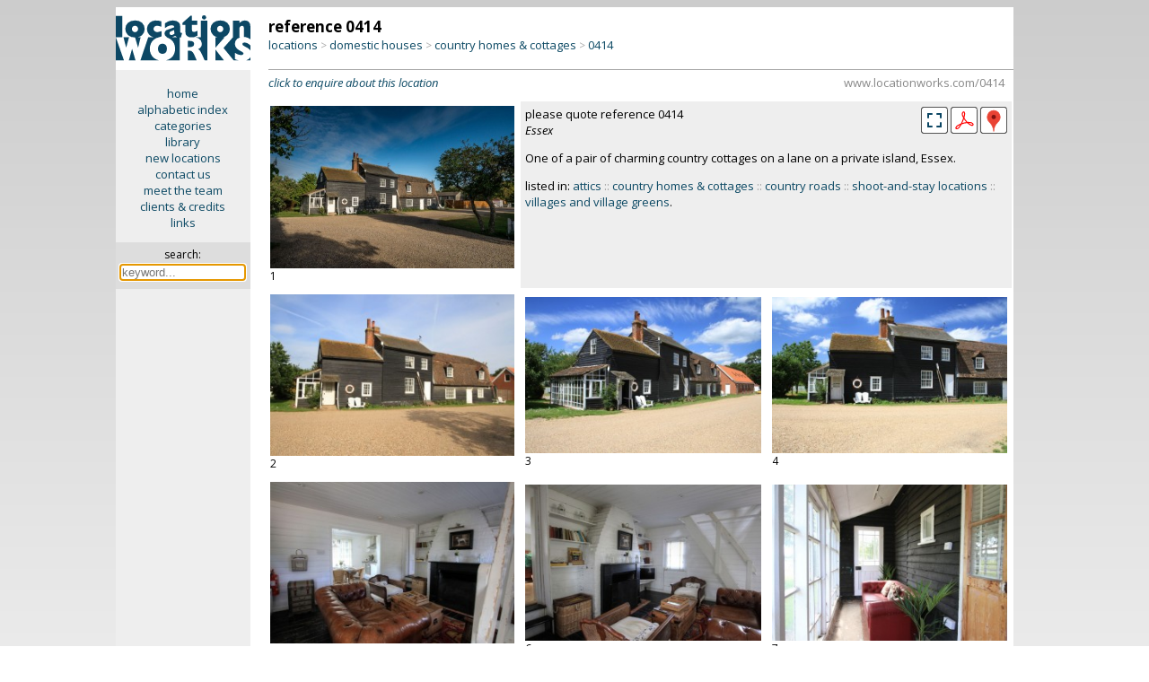

--- FILE ---
content_type: text/html; charset=iso-8859-1
request_url: https://www.locationworks.com/library.php?reference=0414&max=1
body_size: 6725
content:
<!DOCTYPE html>
<html>
<!-- Page created using 'Sumeru' software, (c) Kell Gatherer 2026 -->
<!-- Page created 26th Jan 2026 05:06 -->
<head>
<meta name='viewport' content='width=device-width, initial-scale=1'>
<meta name='theme-color' content='#0C4964'>
<meta name='robots' content='noindex'>
<link rel='stylesheet' href='liblib/css/style.css?48613'>
<link rel='stylesheet' href='liblib/css/history.css?48613'>
<link rel='stylesheet' href='https://cdnjs.cloudflare.com/ajax/libs/lightgallery/2.8.3/css/lightgallery.min.css'>
<link rel='stylesheet' href='liblib/css/lg-autoplay.css'>
<link rel='stylesheet' href='liblib/css/lg-thumbnail.css'>
<link rel='stylesheet' href='liblib/css/lg-fullscreen.css'>
<link rel='stylesheet' href='liblib/css/lg-zoom.css'>
<link rel='stylesheet' href='liblib/css/lg-share.css'>
<link rel='stylesheet' href='liblib/css/lg-styles.css'>
<link rel='stylesheet' href='https://cdnjs.cloudflare.com/ajax/libs/lightgallery/2.8.3/css/lg-video.min.css'>
<link rel='stylesheet' href='liblib/css/location.css?48613'>
<link rel='stylesheet' href='liblib/css/mapping.css?48613'>
<link rel='stylesheet' href='liblib/css/menus.css?48613'>
<link rel='stylesheet' href='liblib/css/navigation.css?48613'>
<link rel='stylesheet' href='liblib/css/regions.css?48613'>
<link rel='stylesheet' href='liblib/css/sharing.css?48613'>
<link rel='stylesheet' href='liblib/css/slidenav.css?48613'>
<link rel='stylesheet' href='liblib/css/settings.css?48613'>
<link rel='stylesheet' href='liblib/css/suggest.css?48613'>
<link rel='stylesheet' href='liblib/modal/modal.css?48613'>
<link rel='Shortcut icon' href='/favicon.ico'>
<link rel='Shortcut icon' href='/favicon.gif'>
<link href='//fonts.googleapis.com/css?family=Open+Sans:400italic,700italic,400,700' rel='stylesheet' type='text/css'>
<meta http-equiv='Content-Type' content='text/html; charset=iso-8859-1'>
<meta name='MSSmartTagsPreventParsing' content='TRUE'>
<title>Location Works: country homes & cottages</title>
</head>

<body>
<span id='top'></span>
<script src='//ajax.googleapis.com/ajax/libs/jquery/3.7.1/jquery.min.js'></script>
<script src='/zyzzyx/js/jquery.lazyload.js'></script>
<script src='liblib/js/js.js?48613'></script>
<script src='liblib/js/ajax.js?48613' defer></script>
<script src='+lib/js/clipboard.js?48613'></script>
<script src='https://cdnjs.cloudflare.com/ajax/libs/lightgallery/2.8.3/lightgallery.min.js'></script>
<script src='liblib/js/lg-thumbnail.min.js'> </script>
<script src='liblib/js/lg-zoom.min.js'></script>
<script src='liblib/js/lg-autoplay.min.js'></script>
<script src='liblib/js/lg-video.min.js'></script>
<script src='liblib/js/lg-fullscreen.min.js'></script>
<script src='https://cdnjs.cloudflare.com/ajax/libs/lightgallery/2.8.3/plugins/video/lg-video.min.js'></script>
<script src='liblib/modal/modal.js?48613'></script>
<script src='liblib/js/slidenav.js?48613'></script>
<script src='liblib/suggest/suggest.js?48613'></script>
<script src='liblib/suggest/suggest_all.js?48613'></script>
<script language='javascript'>
 $(document).ready(function () {
   $('img.lazy').lazyload({
     effect : 'fadeIn'
   }); 
 }); 
 </script>
<!-- search keyword -->
<div id='slidekeyword' class='modal'>
 <div class='modal-info-window'>
 <table width='100%' border='0'>
 <tr><td align='left'><span class='modalheader'>search by keyword</span>
 <td align='right' valign='middle'><div class='modalinfoX' id='closemodal'>&times;</div>
 <tr><td colspan='2'><hr>

<form method='GET' action='search.php' style='display:inline; margin-bottom:0'>
<table cellpadding='5' cellspacing='0' border='0' width='100%'>
<tr><td><b><font color='#0C4664'>SEARCH</font></b>
  &nbsp;&nbsp;<span style='font-size: 13px;'>::</span>&nbsp;&nbsp;<a id='slidemodallink' href='https://www.locationworks.com/library.php?mode=search'>instructions...</a>
<tr bgcolor='#eeeeee' align='center'>
<td valign='top' align='left'>&nbsp;
<label for='suggestX'><font size='-1'>search for:</font></label>
  <div class='autocomplete'>
   <input type='search' id='suggestX' name='search' value='' width='300' autocomplete='OFF' autofocus required placeholder='keyword...'>
  </div>
</table></form>

 </table>
 </div>
</div>

<!-- search keyword -->
<div id='historymodal' class='modal'>
 <div class='modal-history-window'>
 <table width='100%' border='0'>
 <tr><td align='left'><span class='modalheader'>search history</span>
 <td align='right' valign='middle'><div class='modalinfoX' id='closemodal'>&times;</div>
 <tr><td colspan='2'>

<form method='GET' action='/search.php' style='display:inline; margin-bottom:0'>
<table cellpadding='5' cellspacing='0' border='0' width='100%'>
<tr bgcolor='#eeeeee' align='center'>
<td valign='top' align='left'>&nbsp;
<label for='suggest4'><font size='-1'>search for:</font></label>
  <div class='autocomplete'>
   <input type='search' id='suggest4' name='search' value='' width='300' autocomplete='OFF' autofocus required placeholder='keyword...' style='width: 100%; box-sizing: border-box; background-color: white;'>
  </div>
</table></form>

<p>
<ul class='historytypes noselect'>
</ul>
 </table>
 </div>
</div>


<!-- ========================================================= -->
<div class='desktop'> <!-- desktop -->
<div id='lightgallery2'> <!-- lightgallery2 -->

<table cellpadding='0' cellspacing='0' width='100%' border='0'> <!-- TABLE desktop loc page -->
<tr><td width='15%' align='center' bgcolor='#eeeeee' valign='top'> <!-- TABLE first column LOGO + menu -->
<a href='/library/index.php'>
<img src='/gfx/lw.png' class='columnlogo' title='click for library home page' border='0'></a>

<div class='privatesidemenu'> <!-- div desktopsidemenu -->
<p><a href='//www.locationworks.com' class='sidemenu'>home</a>
<a href='//www.locationworks.com/library/alpha.php' class='sidemenu'>alphabetic index</a>
<a href='//www.locationworks.com/library/codes.php' class='sidemenu'>categories</a>
<a href='//www.locationworks.com/library/' class='sidemenu'>library</a>
<a href='//www.locationworks.com/library/new' class='sidemenu'>new locations</a>
<a href='//www.locationworks.com/enquiry/' class='sidemenu'>contact us</a>
<a href='//www.locationworks.com/team/' class='sidemenu'>meet the team</a>
<a href='//www.locationworks.com/credits/' class='sidemenu'>clients &amp; credits</a>
<a href='//www.locationworks.com/links/' class='sidemenu'>links</a>
  <p>
  <div class='searchbox'> <!-- searchbox -->
  <form method='GET' action='search.php'>
  <input type='hidden' name='route' value='searchbox'>
  <span title='search library by keyword'>search:</span><br>
 <div class='autocomplete'>
  <input style='width: 135px; font-size: 13px; margin: 3px 0 0 0;' title='search library by keyword' type='text' name='search' size='18' id='suggest1' class='searchinput' autocomplete='OFF' autofocus required placeholder='keyword...'>
 </div>
  </form>
  </div> <!-- END searchbox div -->
</div> <!-- END sidemenu -->

<td valign='top'> <!-- TABLE secondcolumn (showdesktopcatpage) -->
<div class='ppindexheader'>
<table width='100%' border='0' cellpadding='0' cellspacing='0'>
<tr><td align='left' valign='bottom'> <!-- location header -->
<span class='desktopreferencenumber'>reference 0414</span><br>
<span style='display: none;' id='breadcrumbsShortCut'>//www.locationworks.com/0414</span>
<div class='breadcrumbs'>
<a title='locations by type' href='/library/type.php'>locations</a> <span style='font-size: 12px; color: #aaa;'>&gt;</span> <a title='domestic houses' href='/library/type.php?cat=10'>domestic houses</a> <span style='font-size: 12px; color: #aaa;'>&gt;</span> <a title='country homes & cottages' href='https://www.locationworks.com/library.php?cat=18'>country homes & cottages</a> <span style='font-size: 12px; color: #aaa;'>&gt;</span> <span class='bclocurl' title='click to copy URL of this page' id='1' onclick='bcShortCutClip(`breadcrumbsShortCut`,`1`);'>0414</span>
</div>
</table>
</div>
<hr class='deskloctophr'>
<div class='deskclicktoenquire'> <!-- click to enquire -->
<a href='/enquiry/index.php?ref=0414' class='noselect'><i>click to enquire about this location</i></a>
<span style='display: none;' id='shortCut'>https://www.locationworks.com/0414</span>
<span class='locurl' title='click to copy URL of this page' id='shortCutTrigger' onclick='shortCutClip(`shortCut`,`shortCutTrigger`);'>
www.locationworks.com/0414</span> <!-- /clicktocopyurl -->
</div> <!-- /click to enquire -->
<table class='pplocpagecol2' cellpadding='5' border='0'> <!-- main image table -->
<tr><td valign='top' align='left' width='34%'>
<table cellpadding='0' cellspacing='0' border='0'> <!-- image table -->
<tr><td>
<span style='display: none;' id='lgClip_1'>https://www.locationworks.com/library.php?ref=0414&slide=1</span>
<!-- datadownload: data-download="LW-0414-001.jpg" -->
<div id='0414,1' class='item' data-download="LW-0414-001.jpg" data-src='//www.locationworks.com/library/pics/18/8991/bumper/001.jpg' data-lg-size='1200-801' data-sub-html='<span id="lgTrigger_1" style="cursor: pointer;" title="click to copy url of this image" onclick="lgUrlClip(`lgClip_1`,`lgTrigger_1`)" class="lgtrigger noselect">ref 0414: image 1</span> :: listed in <i><a href="https://www.locationworks.com/library.php?cat=18" title="see locations in category &#39;country homes & cottages&#39;" class="lg_image_foundin">&quot;country homes & cottages&quot;</a></i>, <i><a href="https://www.locationworks.com/library.php?cat=96" title="see locations in category &#39;villages and village greens&#39;" class="lg_image_foundin">&quot;villages and village greens&quot;</a></i>'>
<img  class='landscape' src='/library/pics/18/8991/midsize/001.jpg' width="400" height="266">
</div>
<tr><td>
<div class='imagenumber'>1</div>
</table> <!-- end image table -->
<td width='66%' valign='top' colspan='2' class='desktopsummary'>
<table cellpadding='0' cellspacing='0' width='100%' border='0'>
<tr><td>please quote reference 0414<br>
<i>Essex</i>
<td valign='middle' align='right'>
<!-- larger -->
<img src='liblib/gfx/fullscreen.png?857' title='see full screen' onclick='startLightGallery();'>
<a href='liblib/pdf.php?ref=0414' title='PDF download'>
<img src='liblib/gfx/PDF.png'></a>

<!-- county pop-up -->
<div class='iconbar_icon' title='Essex' onMouseOver="infoPop('desktop8991');" onMouseOut="infoHidePop('desktop8991');" style='cursor: help;'> <!-- countypopup div -->
<img src='/liblib/gfx/geog.png' border='0' class='iconbar_icon'>
<span id='desktop8991' class='iconbarpopup'><img src='/locality/maps/nation/UK/counties/essex.png' border='0' align='top'></span>
</div> <!-- END countypopup div -->

<tr><td valign='bottom' align='left' colspan='2'><p>One of a pair of charming country cottages on a lane on a private island, Essex.
<p>
listed in: <a title='click to see more &#39;attics&#39;' href='https://www.locationworks.com/library.php?category=2701'>attics</a> <span class='grey'>::</span> <a title='click to see more &#39;country homes & cottages&#39;' href='https://www.locationworks.com/library.php?category=18'>country homes & cottages</a> <span class='grey'>::</span> <a title='click to see more &#39;country roads&#39;' href='https://www.locationworks.com/library.php?category=84'>country roads</a> <span class='grey'>::</span> <a title='click to see more &#39;shoot-and-stay locations&#39;' href='https://www.locationworks.com/library.php?category=7801'>shoot-and-stay locations</a> <span class='grey'>::</span> <a title='click to see more &#39;villages and village greens&#39;' href='https://www.locationworks.com/library.php?category=96'>villages and village greens</a>.</table>


<tr>
<td valign='middle' align='left'>
<table cellpadding='0' cellspacing='0' border='0'><tr><td>
<span style='display: none;' id='lgClip_2'>https://www.locationworks.com/library.php?ref=0414&slide=2</span>
<!-- datadownload: data-download="LW-0414-002.jpg" -->
<div id='0414,2' class='item' data-download="LW-0414-002.jpg" data-src='//www.locationworks.com/library/pics/18/8991/bumper/002.jpg' data-lg-size='1200-800' data-sub-html='<span id="lgTrigger_2" style="cursor: pointer;" title="click to copy url of this image" onclick="lgUrlClip(`lgClip_2`,`lgTrigger_2`)" class="lgtrigger noselect">ref 0414: image 2</span>'>
<img  class='landscape' src='/library/pics/18/8991/mobile/002.jpg' width="300" height="199">
</div>
<tr><td>
<div class='imagenumber'>2</div>
</table>

<td valign='middle' align='left'>
<table cellpadding='0' cellspacing='0' border='0'><tr><td>
<span style='display: none;' id='lgClip_3'>https://www.locationworks.com/library.php?ref=0414&slide=3</span>
<!-- datadownload: data-download="LW-0414-003.jpg" -->
<div id='0414,3' class='item' data-download="LW-0414-003.jpg" data-src='//www.locationworks.com/library/pics/18/8991/bumper/003.jpg' data-lg-size='1200-800' data-sub-html='<span id="lgTrigger_3" style="cursor: pointer;" title="click to copy url of this image" onclick="lgUrlClip(`lgClip_3`,`lgTrigger_3`)" class="lgtrigger noselect">ref 0414: image 3</span>'>
<img  class='landscape' src='/library/pics/18/8991/mobile/003.jpg' width="300" height="199">
</div>
<tr><td>
<div class='imagenumber'>3</div>
</table>

<td valign='middle' align='left'>
<table cellpadding='0' cellspacing='0' border='0'><tr><td>
<span style='display: none;' id='lgClip_4'>https://www.locationworks.com/library.php?ref=0414&slide=4</span>
<!-- datadownload: data-download="LW-0414-004.jpg" -->
<div id='0414,4' class='item' data-download="LW-0414-004.jpg" data-src='//www.locationworks.com/library/pics/18/8991/bumper/004.jpg' data-lg-size='1200-800' data-sub-html='<span id="lgTrigger_4" style="cursor: pointer;" title="click to copy url of this image" onclick="lgUrlClip(`lgClip_4`,`lgTrigger_4`)" class="lgtrigger noselect">ref 0414: image 4</span>'>
<img  class='landscape' src='/library/pics/18/8991/mobile/004.jpg' width="300" height="199">
</div>
<tr><td>
<div class='imagenumber'>4</div>
</table>


<tr>
<td valign='middle' align='left'>
<table cellpadding='0' cellspacing='0' border='0'><tr><td>
<span style='display: none;' id='lgClip_5'>https://www.locationworks.com/library.php?ref=0414&slide=5</span>
<!-- datadownload: data-download="LW-0414-005.jpg" -->
<div id='0414,5' class='item' data-download="LW-0414-005.jpg" data-src='//www.locationworks.com/library/pics/18/8991/bumper/005.jpg' data-lg-size='1200-799' data-sub-html='<span id="lgTrigger_5" style="cursor: pointer;" title="click to copy url of this image" onclick="lgUrlClip(`lgClip_5`,`lgTrigger_5`)" class="lgtrigger noselect">ref 0414: image 5</span>'>
<img  class='landscape' src='/library/pics/18/8991/mobile/005.jpg' width="300" height="199">
</div>
<tr><td>
<div class='imagenumber'>5</div>
</table>

<td valign='middle' align='left'>
<table cellpadding='0' cellspacing='0' border='0'><tr><td>
<span style='display: none;' id='lgClip_6'>https://www.locationworks.com/library.php?ref=0414&slide=6</span>
<!-- datadownload: data-download="LW-0414-006.jpg" -->
<div id='0414,6' class='item' data-download="LW-0414-006.jpg" data-src='//www.locationworks.com/library/pics/18/8991/bumper/006.jpg' data-lg-size='1200-800' data-sub-html='<span id="lgTrigger_6" style="cursor: pointer;" title="click to copy url of this image" onclick="lgUrlClip(`lgClip_6`,`lgTrigger_6`)" class="lgtrigger noselect">ref 0414: image 6</span>'>
<img  class='landscape' src='/library/pics/18/8991/mobile/006.jpg' width="300" height="199">
</div>
<tr><td>
<div class='imagenumber'>6</div>
</table>

<td valign='middle' align='left'>
<table cellpadding='0' cellspacing='0' border='0'><tr><td>
<span style='display: none;' id='lgClip_7'>https://www.locationworks.com/library.php?ref=0414&slide=7</span>
<!-- datadownload: data-download="LW-0414-007.jpg" -->
<div id='0414,7' class='item' data-download="LW-0414-007.jpg" data-src='//www.locationworks.com/library/pics/18/8991/bumper/007.jpg' data-lg-size='1200-800' data-sub-html='<span id="lgTrigger_7" style="cursor: pointer;" title="click to copy url of this image" onclick="lgUrlClip(`lgClip_7`,`lgTrigger_7`)" class="lgtrigger noselect">ref 0414: image 7</span>'>
<img  class='landscape' src='/library/pics/18/8991/mobile/007.jpg' width="300" height="199">
</div>
<tr><td>
<div class='imagenumber'>7</div>
</table>


<tr>
<td valign='middle' align='left'>
<table cellpadding='0' cellspacing='0' border='0'><tr><td>
<span style='display: none;' id='lgClip_8'>https://www.locationworks.com/library.php?ref=0414&slide=8</span>
<!-- datadownload: data-download="LW-0414-008.jpg" -->
<div id='0414,8' class='item' data-download="LW-0414-008.jpg" data-src='//www.locationworks.com/library/pics/18/8991/bumper/008.jpg' data-lg-size='1200-800' data-sub-html='<span id="lgTrigger_8" style="cursor: pointer;" title="click to copy url of this image" onclick="lgUrlClip(`lgClip_8`,`lgTrigger_8`)" class="lgtrigger noselect">ref 0414: image 8</span>'>
<img  class='landscape' src='/library/pics/18/8991/mobile/008.jpg' width="300" height="199">
</div>
<tr><td>
<div class='imagenumber'>8</div>
</table>

<td valign='middle' align='left'>
<table cellpadding='0' cellspacing='0' border='0'><tr><td>
<span style='display: none;' id='lgClip_9'>https://www.locationworks.com/library.php?ref=0414&slide=9</span>
<!-- datadownload: data-download="LW-0414-009.jpg" -->
<div id='0414,9' class='item' data-download="LW-0414-009.jpg" data-src='//www.locationworks.com/library/pics/18/8991/bumper/009.jpg' data-lg-size='1200-800' data-sub-html='<span id="lgTrigger_9" style="cursor: pointer;" title="click to copy url of this image" onclick="lgUrlClip(`lgClip_9`,`lgTrigger_9`)" class="lgtrigger noselect">ref 0414: image 9</span>'>
<img  class='landscape' src='/library/pics/18/8991/mobile/009.jpg' width="300" height="199">
</div>
<tr><td>
<div class='imagenumber'>9</div>
</table>

<td valign='middle' align='left'>
<table cellpadding='0' cellspacing='0' border='0'><tr><td>
<span style='display: none;' id='lgClip_10'>https://www.locationworks.com/library.php?ref=0414&slide=10</span>
<!-- datadownload: data-download="LW-0414-010.jpg" -->
<div id='0414,10' class='item' data-download="LW-0414-010.jpg" data-src='//www.locationworks.com/library/pics/18/8991/bumper/010.jpg' data-lg-size='1200-799' data-sub-html='<span id="lgTrigger_10" style="cursor: pointer;" title="click to copy url of this image" onclick="lgUrlClip(`lgClip_10`,`lgTrigger_10`)" class="lgtrigger noselect">ref 0414: image 10</span>'>
<img  class='landscape' src='/library/pics/18/8991/mobile/010.jpg' width="300" height="199">
</div>
<tr><td>
<div class='imagenumber'>10</div>
</table>


<tr>
<td valign='middle' align='left'>
<table cellpadding='0' cellspacing='0' border='0'><tr><td>
<span style='display: none;' id='lgClip_11'>https://www.locationworks.com/library.php?ref=0414&slide=11</span>
<!-- datadownload: data-download="LW-0414-011.jpg" -->
<div id='0414,11' class='item' data-download="LW-0414-011.jpg" data-src='//www.locationworks.com/library/pics/18/8991/bumper/011.jpg' data-lg-size='1200-799' data-sub-html='<span id="lgTrigger_11" style="cursor: pointer;" title="click to copy url of this image" onclick="lgUrlClip(`lgClip_11`,`lgTrigger_11`)" class="lgtrigger noselect">ref 0414: image 11</span> :: listed in <i><a href="https://www.locationworks.com/library.php?cat=2701" title="see locations in category &#39;attics&#39;" class="lg_image_foundin">&quot;attics&quot;</a></i>'>
<img  class='landscape' src='/library/pics/18/8991/mobile/011.jpg' width="300" height="199">
</div>
<tr><td>
<div class='imagenumber'>11</div>
</table>

<td valign='middle' align='left'>
<table cellpadding='0' cellspacing='0' border='0'><tr><td>
<span style='display: none;' id='lgClip_12'>https://www.locationworks.com/library.php?ref=0414&slide=12</span>
<!-- datadownload: data-download="LW-0414-012.jpg" -->
<div id='0414,12' class='item' data-download="LW-0414-012.jpg" data-src='//www.locationworks.com/library/pics/18/8991/bumper/012.jpg' data-lg-size='1200-800' data-sub-html='<span id="lgTrigger_12" style="cursor: pointer;" title="click to copy url of this image" onclick="lgUrlClip(`lgClip_12`,`lgTrigger_12`)" class="lgtrigger noselect">ref 0414: image 12</span>'>
<img  class='landscape' src='/library/pics/18/8991/mobile/012.jpg' width="300" height="199">
</div>
<tr><td>
<div class='imagenumber'>12</div>
</table>

<td valign='middle' align='left'>
<table cellpadding='0' cellspacing='0' border='0'><tr><td>
<span style='display: none;' id='lgClip_13'>https://www.locationworks.com/library.php?ref=0414&slide=13</span>
<!-- datadownload: data-download="LW-0414-013.jpg" -->
<div id='0414,13' class='item' data-download="LW-0414-013.jpg" data-src='//www.locationworks.com/library/pics/18/8991/bumper/013.jpg' data-lg-size='1200-800' data-sub-html='<span id="lgTrigger_13" style="cursor: pointer;" title="click to copy url of this image" onclick="lgUrlClip(`lgClip_13`,`lgTrigger_13`)" class="lgtrigger noselect">ref 0414: image 13</span>'>
<img  class='landscape' src='/library/pics/18/8991/mobile/013.jpg' width="300" height="199">
</div>
<tr><td>
<div class='imagenumber'>13</div>
</table>


<tr>
<td valign='middle' align='left'>
<table cellpadding='0' cellspacing='0' border='0'><tr><td>
<span style='display: none;' id='lgClip_14'>https://www.locationworks.com/library.php?ref=0414&slide=14</span>
<!-- datadownload: data-download="LW-0414-014.jpg" -->
<div id='0414,14' class='item' data-download="LW-0414-014.jpg" data-src='//www.locationworks.com/library/pics/18/8991/bumper/014.jpg' data-lg-size='1200-801' data-sub-html='<span id="lgTrigger_14" style="cursor: pointer;" title="click to copy url of this image" onclick="lgUrlClip(`lgClip_14`,`lgTrigger_14`)" class="lgtrigger noselect">ref 0414: image 14</span>'>
<img  class='landscape' src='/library/pics/18/8991/mobile/014.jpg' width="300" height="200">
</div>
<tr><td>
<div class='imagenumber'>14</div>
</table>

<td valign='middle' align='left'>
<table cellpadding='0' cellspacing='0' border='0'><tr><td>
<span style='display: none;' id='lgClip_15'>https://www.locationworks.com/library.php?ref=0414&slide=15</span>
<!-- datadownload: data-download="LW-0414-015.jpg" -->
<div id='0414,15' class='item' data-download="LW-0414-015.jpg" data-src='//www.locationworks.com/library/pics/18/8991/bumper/015.jpg' data-lg-size='1200-800' data-sub-html='<span id="lgTrigger_15" style="cursor: pointer;" title="click to copy url of this image" onclick="lgUrlClip(`lgClip_15`,`lgTrigger_15`)" class="lgtrigger noselect">ref 0414: image 15</span> :: listed in <i><a href="https://www.locationworks.com/library.php?cat=84" title="see locations in category &#39;country roads&#39;" class="lg_image_foundin">&quot;country roads&quot;</a></i>, <i><a href="https://www.locationworks.com/library.php?cat=7801" title="see locations in category &#39;shoot-and-stay locations&#39;" class="lg_image_foundin">&quot;shoot-and-stay locations&quot;</a></i>'>
<img  class='landscape' src='/library/pics/18/8991/mobile/015.jpg' width="300" height="199">
</div>
<tr><td>
<div class='imagenumber'>15</div>
</table>

<td valign='middle' align='left'>
<table cellpadding='0' cellspacing='0' border='0'><tr><td>
<span style='display: none;' id='lgClip_16'>https://www.locationworks.com/library.php?ref=0414&slide=16</span>
<!-- datadownload: data-download="LW-0414-016.jpg" -->
<div id='0414,16' class='item' data-download="LW-0414-016.jpg" data-src='//www.locationworks.com/library/pics/18/8991/bumper/016.jpg' data-lg-size='1200-800' data-sub-html='<span id="lgTrigger_16" style="cursor: pointer;" title="click to copy url of this image" onclick="lgUrlClip(`lgClip_16`,`lgTrigger_16`)" class="lgtrigger noselect">ref 0414: image 16</span>'>
<img  class='landscape' src='/library/pics/18/8991/mobile/016.jpg' width="300" height="199">
</div>
<tr><td>
<div class='imagenumber'>16</div>
</table>

</table> <!-- end main image table -->
<div class='bottomcatincludes'> <!-- bottomcatincludes -->
<div class='bottomcatgreenback'> <!-- bottomcatgreenback -->
this location is listed in: <a title='click to see more &#39;attics&#39;' href='https://www.locationworks.com/library.php?category=2701'>attics</a> <span class='grey'>::</span> <a title='click to see more &#39;country homes & cottages&#39;' href='https://www.locationworks.com/library.php?category=18'>country homes & cottages</a> <span class='grey'>::</span> <a title='click to see more &#39;country roads&#39;' href='https://www.locationworks.com/library.php?category=84'>country roads</a> <span class='grey'>::</span> <a title='click to see more &#39;shoot-and-stay locations&#39;' href='https://www.locationworks.com/library.php?category=7801'>shoot-and-stay locations</a> <span class='grey'>::</span> <a title='click to see more &#39;villages and village greens&#39;' href='https://www.locationworks.com/library.php?category=96'>villages and village greens</a>.</div> <!-- end bottomcatgreenback -->
<hr>
<div class='postscript'>

see nearby locations:<br>
<a href='/0400'>0400</a> ::
<a href='/0402'>0402</a> ::
<a href='/0407'>0407</a> ::
<a href='/0424'>0424</a> ::
<a href='/0433'>0433</a> ::
<a href='/0451'>0451</a> ::
<a href='/0453'>0453</a> ::
<a href='/0456'>0456</a> ::
<a href='/0457'>0457</a> ::
<a href='/0461'>0461</a> ::
<a href='/0489'>0489</a>

</div>


<table border='0' class='backto' width='100%'>
<tr><th width='60'><i>back to: </i>
<td align='left'><a title='go to category 18: Country homes & cottages' href='https://www.locationworks.com/library.php?cat=18'>Country homes & cottages</a><br>
<tr><th valign='top'><i>see also: </i><td align='left'>
<a title='go to category 16: Smaller / terraced houses' href='https://www.locationworks.com/library.php?cat=16'>Smaller / terraced houses</a><br>
<a title='go to category 19: Farms & barns' href='https://www.locationworks.com/library.php?cat=19'>Farms & barns</a><br>
</table>

</div> <!-- end bottomcatincludes -->
</div> <!-- end lightgallery2 div -->
<tr><td bgcolor='#eeeeee' valign='top' align=center>
<div style='font-size: 13px; margin-top: 10px;'> <!-- bottom menu div -->
<a class='sidemenu' href='/library/'>library</a>
<a class='sidemenu' href='/library/alpha.php'>alphabetic index</a>
<a class='sidemenu' href='/search/index.php'>search</a>
<span style='font-size: 11px;'><a href='/register/' class='sidemenu'>register your property</a></span>
</div> <!-- end bottom menu div -->
<td valign='top' align='left' style='padding: 0 10px 0 22px;'>
<hr><span class='contact'>Locations for filming, photography and events: <b>contact us on <span style='cursor: help;' title='Location Works:&#10;direct dial: 020 3195 0614&#10;from overseas: +44 20 31 95 06 14'>0800 334 5505</span> or <a href='/enquiry/'>email</a> for further details</b>.</span>
<hr>
<div class='disclaimer'>
Unless otherwise indicated, all images remain the copyright of Location Works Ltd.
No warranty is given by Location Works as to the availability or suitability of the locations for any particular project.
The availability of all locations is subject to negotiation and contract; please contact us to discuss your requirements.
Location Works is a commercial library: we charge a fee for the use of our locations. All distances shown are approximate.
Your use of our web site is dependent upon your acceptance of our <a href='/terms/'>Terms &amp; Conditions</a>.
</div><!-- desktop disclaimer LOC -->
</table> <!-- end TABLE desktop LOC page -->
</div>
</div>


<!-- ========================================================= -->
<!-- ========================================================= -->
<div class='minimidi'> <!-- CLASS MINIMIDI -->
<table width='100%' class='menuline' border='0' > <!-- table for header (menu/logo/call) -->
<tr><td width='25%' align='left'>
<div class='ppmenubutton noselect' onclick="openNav();" title='menu'><img id='hamburger' src='liblib/gfx/menuicon.png'></div>
<td width='50%' align='center' onclick="openNav();">
<picture>
 <source media='(max-width: 450px)' srcset='liblib/gfx/lwlogosmall.png'>
 <img id='lwlogomobile' src='liblib/gfx/lwlogo.png'>
</picture>
<td width='25%' align='right'>
<a href='mailto:enquiry@locationworks.com' title='email Location Works' class='ppepicon'><img src='liblib/gfx/email.png'></a>
<a href='tel:+442031950614' title='ring Location Works' class='ppepicon'><img src='liblib/gfx/phone.png'></a>
</table> <!-- end table for header -->

<div id='slidenav' class='slidenav'>
<span class='closebtn' onclick='closeNav();' id='closebtn'>&times;</span>
<a href='//www.locationworks.com' class='slidenavtop noselect'>home</a>

<button data-toggle='modal' data-target='slidekeyword' class='sLbutton noselect'>
keyword&nbsp;search...</button>
<a href='//www.locationworks.com/library/alpha.php' class='slidenavtop noselect'>alphabetic&nbsp;index</a>
<a href='//www.locationworks.com/library/codes.php' class='slidenavtop noselect'>categories</a>
<a href='//www.locationworks.com/library/' class='slidenavtop noselect'>library</a>
<a href='//www.locationworks.com/library/new/' class='slidenavtop noselect'>new&nbsp;locations</a>
<a href='//www.locationworks.com/enquiry/' class='slidenavtop noselect'>contact&nbsp;us</a>
<a href='//www.locationworks.com/team/' class='slidenavtop noselect'>meet&nbsp;the&nbsp;team</a>
<a href='//www.locationworks.com/credits/' class='slidenavtop noselect'>clients&nbsp;&amp;&nbsp;credits</a>
<a href='//www.locationworks.com/links/' class='slidenavtop noselect'>links</a>
</div>
<!-- lwlocationheader: mobileinfoheader -->
<div class='moblocheader noselect'>
<div class='locbreadcrumbs'><span style='display: none;' id='breadcrumbsShortCut'>//www.locationworks.com/0414</span>
<div class='breadcrumbs'>
<a title='locations by type' href='/library/type.php'>locations</a> <span style='font-size: 12px; color: #aaa;'>&gt;</span> <a title='domestic houses' href='/library/type.php?cat=10'>domestic houses</a> <span style='font-size: 12px; color: #aaa;'>&gt;</span> <a title='country homes & cottages' href='https://www.locationworks.com/library.php?cat=18'>country homes & cottages</a> <span style='font-size: 12px; color: #aaa;'>&gt;</span> <span class='bclocurl' title='click to copy URL of this page' id='2' onclick='bcShortCutClip(`breadcrumbsShortCut`,`2`);'>0414</span>
</div>
<hr>
</div> <!-- end class locbreadcrumbs -->
</div> <!-- END CLASS MINIMIDI -->



<!-- ========================================================= -->
<!-- ========================================================= -->
<div class='mobile'> <!-- mobile -->
<table width='100%' border='0'> <!-- mobile loc images table -->
<tr><td align='center'>
<div class='referencenumber'>reference 0414</div>
<!-- mobile icon bar -->
<div class='locmobile'>

<!-- county pop-up -->
<div class='iconbar_icon' title='Essex' onMouseOver="infoPop('locmobile8991');" onMouseOut="infoHidePop('locmobile8991');" style='cursor: help;'> <!-- countypopup div -->
<div style='position: relative; width: 0; height: 0;'>
<div style='position: absolute; left: -30px;'>
<img src='/liblib/gfx/geog.png' border='0' class='iconbar_icon3'>
</div></div>
<span id='locmobile8991' class='iconbarpopup3'><img src='/locality/maps/nation/UK/counties/essex.png' border='0' align='top'></span>
</div> <!-- END countypopup div -->

</div>
<br><span class='loclocality'>Essex</span>
<br><span class='locdescription'>One of a pair of charming country cottages on a lane on a private island, Essex.</span>
<br><span onclick='reveal_listedin();' class='reveal_listedin noselect'>listed in...</span>
<div class='reveal_listedin_listedin' id='reveal_listedin'>
listed in: <a title='click to see more &#39;attics&#39;' href='https://www.locationworks.com/library.php?category=2701'>attics</a> <span class='grey'>::</span> <a title='click to see more &#39;country homes & cottages&#39;' href='https://www.locationworks.com/library.php?category=18'>country homes & cottages</a> <span class='grey'>::</span> <a title='click to see more &#39;country roads&#39;' href='https://www.locationworks.com/library.php?category=84'>country roads</a> <span class='grey'>::</span> <a title='click to see more &#39;shoot-and-stay locations&#39;' href='https://www.locationworks.com/library.php?category=7801'>shoot-and-stay locations</a> <span class='grey'>::</span> <a title='click to see more &#39;villages and village greens&#39;' href='https://www.locationworks.com/library.php?category=96'>villages and village greens</a>.</div>
<tr><td align='center'>
<table cellpadding='0' cellspacing='0' border='0'><tr><td>
<span style='display: none;' id='lgClip_1'>https://www.locationworks.com/library.php?ref=0414&slide=1</span>
<!-- datadownload: data-download="LW-0414-001.jpg" -->
<div id='0414,1' class='item' data-download="LW-0414-001.jpg" data-src='//www.locationworks.com/library/pics/18/8991/bumper/001.jpg' data-lg-size='1200-801' data-sub-html='<span id="lgTrigger_1" style="cursor: pointer;" title="click to copy url of this image" onclick="lgUrlClip(`lgClip_1`,`lgTrigger_1`)" class="lgtrigger noselect">ref 0414: image 1</span> :: listed in <i><a href="https://www.locationworks.com/library.php?cat=18" title="see locations in category &#39;country homes & cottages&#39;" class="lg_image_foundin">&quot;country homes & cottages&quot;</a></i>, <i><a href="https://www.locationworks.com/library.php?cat=96" title="see locations in category &#39;villages and village greens&#39;" class="lg_image_foundin">&quot;villages and village greens&quot;</a></i>'>
<img  id='first-image' class='landscape' src='/library/pics/18/8991/midsize/001.jpg' width="400" height="266">
</div>
<tr><td>
<div class='imagenumber'>1</div>
</table>

<tr><td align='center'>
<table cellpadding='0' cellspacing='0' border='0'><tr><td>
<span style='display: none;' id='lgClip_2'>https://www.locationworks.com/library.php?ref=0414&slide=2</span>
<!-- datadownload: data-download="LW-0414-002.jpg" -->
<div id='0414,2' class='item' data-download="LW-0414-002.jpg" data-src='//www.locationworks.com/library/pics/18/8991/bumper/002.jpg' data-lg-size='1200-800' data-sub-html='<span id="lgTrigger_2" style="cursor: pointer;" title="click to copy url of this image" onclick="lgUrlClip(`lgClip_2`,`lgTrigger_2`)" class="lgtrigger noselect">ref 0414: image 2</span>'>
<img  class='landscape' src='/library/pics/18/8991/midsize/002.jpg' width="400" height="266">
</div>
<tr><td>
<div class='imagenumber'>2</div>
</table>

<tr><td align='center'>
<table cellpadding='0' cellspacing='0' border='0'><tr><td>
<span style='display: none;' id='lgClip_3'>https://www.locationworks.com/library.php?ref=0414&slide=3</span>
<!-- datadownload: data-download="LW-0414-003.jpg" -->
<div id='0414,3' class='item' data-download="LW-0414-003.jpg" data-src='//www.locationworks.com/library/pics/18/8991/bumper/003.jpg' data-lg-size='1200-800' data-sub-html='<span id="lgTrigger_3" style="cursor: pointer;" title="click to copy url of this image" onclick="lgUrlClip(`lgClip_3`,`lgTrigger_3`)" class="lgtrigger noselect">ref 0414: image 3</span>'>
<img  class='landscape' src='/library/pics/18/8991/midsize/003.jpg' width="400" height="266">
</div>
<tr><td>
<div class='imagenumber'>3</div>
</table>

<tr><td align='center'>
<table cellpadding='0' cellspacing='0' border='0'><tr><td>
<span style='display: none;' id='lgClip_4'>https://www.locationworks.com/library.php?ref=0414&slide=4</span>
<!-- datadownload: data-download="LW-0414-004.jpg" -->
<div id='0414,4' class='item' data-download="LW-0414-004.jpg" data-src='//www.locationworks.com/library/pics/18/8991/bumper/004.jpg' data-lg-size='1200-800' data-sub-html='<span id="lgTrigger_4" style="cursor: pointer;" title="click to copy url of this image" onclick="lgUrlClip(`lgClip_4`,`lgTrigger_4`)" class="lgtrigger noselect">ref 0414: image 4</span>'>
<img  class='landscape' src='/library/pics/18/8991/midsize/004.jpg' width="400" height="266">
</div>
<tr><td>
<div class='imagenumber'>4</div>
</table>

<tr><td align='center'>
<table cellpadding='0' cellspacing='0' border='0'><tr><td>
<span style='display: none;' id='lgClip_5'>https://www.locationworks.com/library.php?ref=0414&slide=5</span>
<!-- datadownload: data-download="LW-0414-005.jpg" -->
<div id='0414,5' class='item' data-download="LW-0414-005.jpg" data-src='//www.locationworks.com/library/pics/18/8991/bumper/005.jpg' data-lg-size='1200-799' data-sub-html='<span id="lgTrigger_5" style="cursor: pointer;" title="click to copy url of this image" onclick="lgUrlClip(`lgClip_5`,`lgTrigger_5`)" class="lgtrigger noselect">ref 0414: image 5</span>'>
<img  class='landscape' src='/library/pics/18/8991/midsize/005.jpg' width="400" height="266">
</div>
<tr><td>
<div class='imagenumber'>5</div>
</table>

<tr><td align='center'>
<table cellpadding='0' cellspacing='0' border='0'><tr><td>
<span style='display: none;' id='lgClip_6'>https://www.locationworks.com/library.php?ref=0414&slide=6</span>
<!-- datadownload: data-download="LW-0414-006.jpg" -->
<div id='0414,6' class='item' data-download="LW-0414-006.jpg" data-src='//www.locationworks.com/library/pics/18/8991/bumper/006.jpg' data-lg-size='1200-800' data-sub-html='<span id="lgTrigger_6" style="cursor: pointer;" title="click to copy url of this image" onclick="lgUrlClip(`lgClip_6`,`lgTrigger_6`)" class="lgtrigger noselect">ref 0414: image 6</span>'>
<img  class='landscape' src='/library/pics/18/8991/midsize/006.jpg' width="400" height="266">
</div>
<tr><td>
<div class='imagenumber'>6</div>
</table>

<tr><td align='center'>
<table cellpadding='0' cellspacing='0' border='0'><tr><td>
<span style='display: none;' id='lgClip_7'>https://www.locationworks.com/library.php?ref=0414&slide=7</span>
<!-- datadownload: data-download="LW-0414-007.jpg" -->
<div id='0414,7' class='item' data-download="LW-0414-007.jpg" data-src='//www.locationworks.com/library/pics/18/8991/bumper/007.jpg' data-lg-size='1200-800' data-sub-html='<span id="lgTrigger_7" style="cursor: pointer;" title="click to copy url of this image" onclick="lgUrlClip(`lgClip_7`,`lgTrigger_7`)" class="lgtrigger noselect">ref 0414: image 7</span>'>
<img  class='landscape' src='/library/pics/18/8991/midsize/007.jpg' width="400" height="266">
</div>
<tr><td>
<div class='imagenumber'>7</div>
</table>

<tr><td align='center'>
<table cellpadding='0' cellspacing='0' border='0'><tr><td>
<span style='display: none;' id='lgClip_8'>https://www.locationworks.com/library.php?ref=0414&slide=8</span>
<!-- datadownload: data-download="LW-0414-008.jpg" -->
<div id='0414,8' class='item' data-download="LW-0414-008.jpg" data-src='//www.locationworks.com/library/pics/18/8991/bumper/008.jpg' data-lg-size='1200-800' data-sub-html='<span id="lgTrigger_8" style="cursor: pointer;" title="click to copy url of this image" onclick="lgUrlClip(`lgClip_8`,`lgTrigger_8`)" class="lgtrigger noselect">ref 0414: image 8</span>'>
<img  class='landscape' src='/library/pics/18/8991/midsize/008.jpg' width="400" height="266">
</div>
<tr><td>
<div class='imagenumber'>8</div>
</table>

<tr><td align='center'>
<table cellpadding='0' cellspacing='0' border='0'><tr><td>
<span style='display: none;' id='lgClip_9'>https://www.locationworks.com/library.php?ref=0414&slide=9</span>
<!-- datadownload: data-download="LW-0414-009.jpg" -->
<div id='0414,9' class='item' data-download="LW-0414-009.jpg" data-src='//www.locationworks.com/library/pics/18/8991/bumper/009.jpg' data-lg-size='1200-800' data-sub-html='<span id="lgTrigger_9" style="cursor: pointer;" title="click to copy url of this image" onclick="lgUrlClip(`lgClip_9`,`lgTrigger_9`)" class="lgtrigger noselect">ref 0414: image 9</span>'>
<img  class='landscape' src='/library/pics/18/8991/midsize/009.jpg' width="400" height="266">
</div>
<tr><td>
<div class='imagenumber'>9</div>
</table>

<tr><td align='center'>
<table cellpadding='0' cellspacing='0' border='0'><tr><td>
<span style='display: none;' id='lgClip_10'>https://www.locationworks.com/library.php?ref=0414&slide=10</span>
<!-- datadownload: data-download="LW-0414-010.jpg" -->
<div id='0414,10' class='item' data-download="LW-0414-010.jpg" data-src='//www.locationworks.com/library/pics/18/8991/bumper/010.jpg' data-lg-size='1200-799' data-sub-html='<span id="lgTrigger_10" style="cursor: pointer;" title="click to copy url of this image" onclick="lgUrlClip(`lgClip_10`,`lgTrigger_10`)" class="lgtrigger noselect">ref 0414: image 10</span>'>
<img  class='landscape' src='/library/pics/18/8991/midsize/010.jpg' width="400" height="266">
</div>
<tr><td>
<div class='imagenumber'>10</div>
</table>

<tr><td align='center'>
<table cellpadding='0' cellspacing='0' border='0'><tr><td>
<span style='display: none;' id='lgClip_11'>https://www.locationworks.com/library.php?ref=0414&slide=11</span>
<!-- datadownload: data-download="LW-0414-011.jpg" -->
<div id='0414,11' class='item' data-download="LW-0414-011.jpg" data-src='//www.locationworks.com/library/pics/18/8991/bumper/011.jpg' data-lg-size='1200-799' data-sub-html='<span id="lgTrigger_11" style="cursor: pointer;" title="click to copy url of this image" onclick="lgUrlClip(`lgClip_11`,`lgTrigger_11`)" class="lgtrigger noselect">ref 0414: image 11</span> :: listed in <i><a href="https://www.locationworks.com/library.php?cat=2701" title="see locations in category &#39;attics&#39;" class="lg_image_foundin">&quot;attics&quot;</a></i>'>
<img  class='landscape' src='/library/pics/18/8991/midsize/011.jpg' width="400" height="266">
</div>
<tr><td>
<div class='imagenumber'>11</div>
</table>

<tr><td align='center'>
<table cellpadding='0' cellspacing='0' border='0'><tr><td>
<span style='display: none;' id='lgClip_12'>https://www.locationworks.com/library.php?ref=0414&slide=12</span>
<!-- datadownload: data-download="LW-0414-012.jpg" -->
<div id='0414,12' class='item' data-download="LW-0414-012.jpg" data-src='//www.locationworks.com/library/pics/18/8991/bumper/012.jpg' data-lg-size='1200-800' data-sub-html='<span id="lgTrigger_12" style="cursor: pointer;" title="click to copy url of this image" onclick="lgUrlClip(`lgClip_12`,`lgTrigger_12`)" class="lgtrigger noselect">ref 0414: image 12</span>'>
<img  class='landscape' src='/library/pics/18/8991/midsize/012.jpg' width="400" height="266">
</div>
<tr><td>
<div class='imagenumber'>12</div>
</table>

<tr><td align='center'>
<table cellpadding='0' cellspacing='0' border='0'><tr><td>
<span style='display: none;' id='lgClip_13'>https://www.locationworks.com/library.php?ref=0414&slide=13</span>
<!-- datadownload: data-download="LW-0414-013.jpg" -->
<div id='0414,13' class='item' data-download="LW-0414-013.jpg" data-src='//www.locationworks.com/library/pics/18/8991/bumper/013.jpg' data-lg-size='1200-800' data-sub-html='<span id="lgTrigger_13" style="cursor: pointer;" title="click to copy url of this image" onclick="lgUrlClip(`lgClip_13`,`lgTrigger_13`)" class="lgtrigger noselect">ref 0414: image 13</span>'>
<img  class='landscape' src='/library/pics/18/8991/midsize/013.jpg' width="400" height="266">
</div>
<tr><td>
<div class='imagenumber'>13</div>
</table>

<tr><td align='center'>
<table cellpadding='0' cellspacing='0' border='0'><tr><td>
<span style='display: none;' id='lgClip_14'>https://www.locationworks.com/library.php?ref=0414&slide=14</span>
<!-- datadownload: data-download="LW-0414-014.jpg" -->
<div id='0414,14' class='item' data-download="LW-0414-014.jpg" data-src='//www.locationworks.com/library/pics/18/8991/bumper/014.jpg' data-lg-size='1200-801' data-sub-html='<span id="lgTrigger_14" style="cursor: pointer;" title="click to copy url of this image" onclick="lgUrlClip(`lgClip_14`,`lgTrigger_14`)" class="lgtrigger noselect">ref 0414: image 14</span>'>
<img  class='landscape' src='/library/pics/18/8991/midsize/014.jpg' width="400" height="266">
</div>
<tr><td>
<div class='imagenumber'>14</div>
</table>

<tr><td align='center'>
<table cellpadding='0' cellspacing='0' border='0'><tr><td>
<span style='display: none;' id='lgClip_15'>https://www.locationworks.com/library.php?ref=0414&slide=15</span>
<!-- datadownload: data-download="LW-0414-015.jpg" -->
<div id='0414,15' class='item' data-download="LW-0414-015.jpg" data-src='//www.locationworks.com/library/pics/18/8991/bumper/015.jpg' data-lg-size='1200-800' data-sub-html='<span id="lgTrigger_15" style="cursor: pointer;" title="click to copy url of this image" onclick="lgUrlClip(`lgClip_15`,`lgTrigger_15`)" class="lgtrigger noselect">ref 0414: image 15</span> :: listed in <i><a href="https://www.locationworks.com/library.php?cat=84" title="see locations in category &#39;country roads&#39;" class="lg_image_foundin">&quot;country roads&quot;</a></i>, <i><a href="https://www.locationworks.com/library.php?cat=7801" title="see locations in category &#39;shoot-and-stay locations&#39;" class="lg_image_foundin">&quot;shoot-and-stay locations&quot;</a></i>'>
<img  class='landscape' src='/library/pics/18/8991/midsize/015.jpg' width="400" height="266">
</div>
<tr><td>
<div class='imagenumber'>15</div>
</table>

<tr><td align='center'>
<table cellpadding='0' cellspacing='0' border='0'><tr><td>
<span style='display: none;' id='lgClip_16'>https://www.locationworks.com/library.php?ref=0414&slide=16</span>
<!-- datadownload: data-download="LW-0414-016.jpg" -->
<div id='0414,16' class='item' data-download="LW-0414-016.jpg" data-src='//www.locationworks.com/library/pics/18/8991/bumper/016.jpg' data-lg-size='1200-800' data-sub-html='<span id="lgTrigger_16" style="cursor: pointer;" title="click to copy url of this image" onclick="lgUrlClip(`lgClip_16`,`lgTrigger_16`)" class="lgtrigger noselect">ref 0414: image 16</span>'>
<img  class='landscape' src='/library/pics/18/8991/midsize/016.jpg' width="400" height="266">
</div>
<tr><td>
<div class='imagenumber'>16</div>
</table>

<div class='bottomlocincludes'> <!-- bottomlocincludes -->
<div class='reveal_listedin_listedin_bottom'>
this location is listed in: <a title='click to see more &#39;attics&#39;' href='https://www.locationworks.com/library.php?category=2701'>attics</a> <span class='grey'>::</span> <a title='click to see more &#39;country homes & cottages&#39;' href='https://www.locationworks.com/library.php?category=18'>country homes & cottages</a> <span class='grey'>::</span> <a title='click to see more &#39;country roads&#39;' href='https://www.locationworks.com/library.php?category=84'>country roads</a> <span class='grey'>::</span> <a title='click to see more &#39;shoot-and-stay locations&#39;' href='https://www.locationworks.com/library.php?category=7801'>shoot-and-stay locations</a> <span class='grey'>::</span> <a title='click to see more &#39;villages and village greens&#39;' href='https://www.locationworks.com/library.php?category=96'>villages and village greens</a>.</div>
<hr>
<div class='postscript'>

see nearby locations:<br>
<a href='/0400'>0400</a> ::
<a href='/0402'>0402</a> ::
<a href='/0407'>0407</a> ::
<a href='/0424'>0424</a> ::
<a href='/0433'>0433</a> ::
<a href='/0451'>0451</a> ::
<a href='/0453'>0453</a> ::
<a href='/0456'>0456</a> ::
<a href='/0457'>0457</a> ::
<a href='/0461'>0461</a> ::
<a href='/0489'>0489</a>

</div>


<table border='0' class='backto' width='100%'>
<tr><th width='60'><i>back to: </i>
<td align='left'><a title='go to category 18: Country homes & cottages' href='https://www.locationworks.com/library.php?cat=18'>Country homes & cottages</a><br>
<tr><th valign='top'><i>see also: </i><td align='left'>
<a title='go to category 16: Smaller / terraced houses' href='https://www.locationworks.com/library.php?cat=16'>Smaller / terraced houses</a><br>
<a title='go to category 19: Farms & barns' href='https://www.locationworks.com/library.php?cat=19'>Farms & barns</a><br>
</table>

</div> <!-- bottomlocincludes -->
</table> <!-- end mobile loc images table -->

<hr>
<table width='100%' cellpadding='0' cellspacing='0' bgcolor='#C9EEFF' border='0'><tr>
<td align='left'>
&nbsp;<span onClick='history.go(-1);' title='previous page' style='cursor: pointer;'><img src='liblib/gfx/back.png'></span><td align='right'>
<a href='#top' title='top of page'><img src='liblib/gfx/top.png'></a>&nbsp;</table>
<p>
<div class='disclaimer'>
Unless otherwise indicated, all images remain the copyright of Location Works Ltd.
No warranty is given by Location Works as to the availability or suitability of the locations for any particular project.
The availability of all locations is subject to negotiation and contract; please contact us to discuss your requirements.
Location Works is a commercial library: we charge a fee for the use of our locations. All distances shown are approximate.
Your use of our web site is dependent upon your acceptance of our <a href='/terms/'>Terms &amp; Conditions</a>.
</div><!-- end mobile locimages -->
</div> <!-- end class 'mobile' -->



<!-- ========================================================= -->
<!-- ========================================================= -->
<div class='midi'> <!-- midi -->
<div id='lightgallery'> <!-- lightgallery2 -->
<table width='100%' border='0'><tr>
<td valign='top' align='center' rowspan='2' width='50%'>
<table cellpadding='0' cellspacing='0' border='0'> <!-- image table -->
<tr><td>
<span style='display: none;' id='lgClip_1'>https://www.locationworks.com/library.php?ref=0414&slide=1</span>
<!-- datadownload: data-download="LW-0414-001.jpg" -->
<div id='0414,1' class='item' data-download="LW-0414-001.jpg" data-src='//www.locationworks.com/library/pics/18/8991/bumper/001.jpg' data-lg-size='1200-801' data-sub-html='<span id="lgTrigger_1" style="cursor: pointer;" title="click to copy url of this image" onclick="lgUrlClip(`lgClip_1`,`lgTrigger_1`)" class="lgtrigger noselect">ref 0414: image 1</span> :: listed in <i><a href="https://www.locationworks.com/library.php?cat=18" title="see locations in category &#39;country homes & cottages&#39;" class="lg_image_foundin">&quot;country homes & cottages&quot;</a></i>, <i><a href="https://www.locationworks.com/library.php?cat=96" title="see locations in category &#39;villages and village greens&#39;" class="lg_image_foundin">&quot;villages and village greens&quot;</a></i>'>
<img  id='first-image' class='landscape' src='/library/pics/18/8991/midsize/001.jpg' width="400" height="266">
</div>
<tr><td>
<div class='imagenumber'>1</div>
</table> <!-- end image table -->

<td width='50%' valign='top' align='right'>
<!-- larger -->
<img src='liblib/gfx/fullscreen.png?1046' title='see full screen' onclick='startLightGallery();'>
<a href='liblib/pdf.php?ref=0414' title='PDF download'>
<img src='liblib/gfx/PDF.png'></a>

<!-- county pop-up -->
<div class='iconbar_icon' title='Essex' onMouseOver="infoPop('midi8991');" onMouseOut="infoHidePop('midi8991');" style='cursor: help;'> <!-- countypopup div -->
<img src='/liblib/gfx/geog.png' border='0' class='iconbar_icon'>
<span id='midi8991' class='iconbarpopup'><img src='/locality/maps/nation/UK/counties/essex.png' border='0' align='top'></span>
</div> <!-- END countypopup div -->

<tr><td valign='bottom'><div class='midisummary'>
<div class='referencenumber'>reference 0414</div>
<br><span class='locality'>Essex</span><br>
<span class='midisummarydescription'>One of a pair of charming country cottages on a lane on a private island, Essex.</span>
<br><span onclick='reveal_listedin();' class='reveal_listedin noselect'>listed in...</span>
</div>
<tr id='reveal_listedin2'>
<td colspan='2'>
<div class='TRreveal_listedin'>
this location is listed in: <a title='click to see more &#39;attics&#39;' href='https://www.locationworks.com/library.php?category=2701'>attics</a> <span class='grey'>::</span> <a title='click to see more &#39;country homes & cottages&#39;' href='https://www.locationworks.com/library.php?category=18'>country homes & cottages</a> <span class='grey'>::</span> <a title='click to see more &#39;country roads&#39;' href='https://www.locationworks.com/library.php?category=84'>country roads</a> <span class='grey'>::</span> <a title='click to see more &#39;shoot-and-stay locations&#39;' href='https://www.locationworks.com/library.php?category=7801'>shoot-and-stay locations</a> <span class='grey'>::</span> <a title='click to see more &#39;villages and village greens&#39;' href='https://www.locationworks.com/library.php?category=96'>villages and village greens</a>.</div>
</td></tr>
<tr>
<tr>
<td valign='top' align='center' width='50%'>
<table cellpadding='0' cellspacing='0' border='0'><tr><td>
<span style='display: none;' id='lgClip_2'>https://www.locationworks.com/library.php?ref=0414&slide=2</span>
<!-- datadownload: data-download="LW-0414-002.jpg" -->
<div id='0414,2' class='item' data-download="LW-0414-002.jpg" data-src='//www.locationworks.com/library/pics/18/8991/bumper/002.jpg' data-lg-size='1200-800' data-sub-html='<span id="lgTrigger_2" style="cursor: pointer;" title="click to copy url of this image" onclick="lgUrlClip(`lgClip_2`,`lgTrigger_2`)" class="lgtrigger noselect">ref 0414: image 2</span>'>
<img  class='landscape' src='/library/pics/18/8991/midsize/002.jpg' width="400" height="266">
</div>
<tr><td>
<div class='imagenumber'>2</div>
</table>
<td valign='top' align='center' width='50%'>
<table cellpadding='0' cellspacing='0' border='0'><tr><td>
<span style='display: none;' id='lgClip_3'>https://www.locationworks.com/library.php?ref=0414&slide=3</span>
<!-- datadownload: data-download="LW-0414-003.jpg" -->
<div id='0414,3' class='item' data-download="LW-0414-003.jpg" data-src='//www.locationworks.com/library/pics/18/8991/bumper/003.jpg' data-lg-size='1200-800' data-sub-html='<span id="lgTrigger_3" style="cursor: pointer;" title="click to copy url of this image" onclick="lgUrlClip(`lgClip_3`,`lgTrigger_3`)" class="lgtrigger noselect">ref 0414: image 3</span>'>
<img  class='landscape' src='/library/pics/18/8991/midsize/003.jpg' width="400" height="266">
</div>
<tr><td>
<div class='imagenumber'>3</div>
</table>
<tr>
<td valign='top' align='center' width='50%'>
<table cellpadding='0' cellspacing='0' border='0'><tr><td>
<span style='display: none;' id='lgClip_4'>https://www.locationworks.com/library.php?ref=0414&slide=4</span>
<!-- datadownload: data-download="LW-0414-004.jpg" -->
<div id='0414,4' class='item' data-download="LW-0414-004.jpg" data-src='//www.locationworks.com/library/pics/18/8991/bumper/004.jpg' data-lg-size='1200-800' data-sub-html='<span id="lgTrigger_4" style="cursor: pointer;" title="click to copy url of this image" onclick="lgUrlClip(`lgClip_4`,`lgTrigger_4`)" class="lgtrigger noselect">ref 0414: image 4</span>'>
<img  class='landscape' src='/library/pics/18/8991/midsize/004.jpg' width="400" height="266">
</div>
<tr><td>
<div class='imagenumber'>4</div>
</table>
<td valign='top' align='center' width='50%'>
<table cellpadding='0' cellspacing='0' border='0'><tr><td>
<span style='display: none;' id='lgClip_5'>https://www.locationworks.com/library.php?ref=0414&slide=5</span>
<!-- datadownload: data-download="LW-0414-005.jpg" -->
<div id='0414,5' class='item' data-download="LW-0414-005.jpg" data-src='//www.locationworks.com/library/pics/18/8991/bumper/005.jpg' data-lg-size='1200-799' data-sub-html='<span id="lgTrigger_5" style="cursor: pointer;" title="click to copy url of this image" onclick="lgUrlClip(`lgClip_5`,`lgTrigger_5`)" class="lgtrigger noselect">ref 0414: image 5</span>'>
<img  class='landscape' src='/library/pics/18/8991/midsize/005.jpg' width="400" height="266">
</div>
<tr><td>
<div class='imagenumber'>5</div>
</table>
<tr>
<td valign='top' align='center' width='50%'>
<table cellpadding='0' cellspacing='0' border='0'><tr><td>
<span style='display: none;' id='lgClip_6'>https://www.locationworks.com/library.php?ref=0414&slide=6</span>
<!-- datadownload: data-download="LW-0414-006.jpg" -->
<div id='0414,6' class='item' data-download="LW-0414-006.jpg" data-src='//www.locationworks.com/library/pics/18/8991/bumper/006.jpg' data-lg-size='1200-800' data-sub-html='<span id="lgTrigger_6" style="cursor: pointer;" title="click to copy url of this image" onclick="lgUrlClip(`lgClip_6`,`lgTrigger_6`)" class="lgtrigger noselect">ref 0414: image 6</span>'>
<img  class='landscape' src='/library/pics/18/8991/midsize/006.jpg' width="400" height="266">
</div>
<tr><td>
<div class='imagenumber'>6</div>
</table>
<td valign='top' align='center' width='50%'>
<table cellpadding='0' cellspacing='0' border='0'><tr><td>
<span style='display: none;' id='lgClip_7'>https://www.locationworks.com/library.php?ref=0414&slide=7</span>
<!-- datadownload: data-download="LW-0414-007.jpg" -->
<div id='0414,7' class='item' data-download="LW-0414-007.jpg" data-src='//www.locationworks.com/library/pics/18/8991/bumper/007.jpg' data-lg-size='1200-800' data-sub-html='<span id="lgTrigger_7" style="cursor: pointer;" title="click to copy url of this image" onclick="lgUrlClip(`lgClip_7`,`lgTrigger_7`)" class="lgtrigger noselect">ref 0414: image 7</span>'>
<img  class='landscape' src='/library/pics/18/8991/midsize/007.jpg' width="400" height="266">
</div>
<tr><td>
<div class='imagenumber'>7</div>
</table>
<tr>
<td valign='top' align='center' width='50%'>
<table cellpadding='0' cellspacing='0' border='0'><tr><td>
<span style='display: none;' id='lgClip_8'>https://www.locationworks.com/library.php?ref=0414&slide=8</span>
<!-- datadownload: data-download="LW-0414-008.jpg" -->
<div id='0414,8' class='item' data-download="LW-0414-008.jpg" data-src='//www.locationworks.com/library/pics/18/8991/bumper/008.jpg' data-lg-size='1200-800' data-sub-html='<span id="lgTrigger_8" style="cursor: pointer;" title="click to copy url of this image" onclick="lgUrlClip(`lgClip_8`,`lgTrigger_8`)" class="lgtrigger noselect">ref 0414: image 8</span>'>
<img  class='landscape' src='/library/pics/18/8991/midsize/008.jpg' width="400" height="266">
</div>
<tr><td>
<div class='imagenumber'>8</div>
</table>
<td valign='top' align='center' width='50%'>
<table cellpadding='0' cellspacing='0' border='0'><tr><td>
<span style='display: none;' id='lgClip_9'>https://www.locationworks.com/library.php?ref=0414&slide=9</span>
<!-- datadownload: data-download="LW-0414-009.jpg" -->
<div id='0414,9' class='item' data-download="LW-0414-009.jpg" data-src='//www.locationworks.com/library/pics/18/8991/bumper/009.jpg' data-lg-size='1200-800' data-sub-html='<span id="lgTrigger_9" style="cursor: pointer;" title="click to copy url of this image" onclick="lgUrlClip(`lgClip_9`,`lgTrigger_9`)" class="lgtrigger noselect">ref 0414: image 9</span>'>
<img  class='landscape' src='/library/pics/18/8991/midsize/009.jpg' width="400" height="266">
</div>
<tr><td>
<div class='imagenumber'>9</div>
</table>
<tr>
<td valign='top' align='center' width='50%'>
<table cellpadding='0' cellspacing='0' border='0'><tr><td>
<span style='display: none;' id='lgClip_10'>https://www.locationworks.com/library.php?ref=0414&slide=10</span>
<!-- datadownload: data-download="LW-0414-010.jpg" -->
<div id='0414,10' class='item' data-download="LW-0414-010.jpg" data-src='//www.locationworks.com/library/pics/18/8991/bumper/010.jpg' data-lg-size='1200-799' data-sub-html='<span id="lgTrigger_10" style="cursor: pointer;" title="click to copy url of this image" onclick="lgUrlClip(`lgClip_10`,`lgTrigger_10`)" class="lgtrigger noselect">ref 0414: image 10</span>'>
<img  class='landscape' src='/library/pics/18/8991/midsize/010.jpg' width="400" height="266">
</div>
<tr><td>
<div class='imagenumber'>10</div>
</table>
<td valign='top' align='center' width='50%'>
<table cellpadding='0' cellspacing='0' border='0'><tr><td>
<span style='display: none;' id='lgClip_11'>https://www.locationworks.com/library.php?ref=0414&slide=11</span>
<!-- datadownload: data-download="LW-0414-011.jpg" -->
<div id='0414,11' class='item' data-download="LW-0414-011.jpg" data-src='//www.locationworks.com/library/pics/18/8991/bumper/011.jpg' data-lg-size='1200-799' data-sub-html='<span id="lgTrigger_11" style="cursor: pointer;" title="click to copy url of this image" onclick="lgUrlClip(`lgClip_11`,`lgTrigger_11`)" class="lgtrigger noselect">ref 0414: image 11</span> :: listed in <i><a href="https://www.locationworks.com/library.php?cat=2701" title="see locations in category &#39;attics&#39;" class="lg_image_foundin">&quot;attics&quot;</a></i>'>
<img  class='landscape' src='/library/pics/18/8991/midsize/011.jpg' width="400" height="266">
</div>
<tr><td>
<div class='imagenumber'>11</div>
</table>
<tr>
<td valign='top' align='center' width='50%'>
<table cellpadding='0' cellspacing='0' border='0'><tr><td>
<span style='display: none;' id='lgClip_12'>https://www.locationworks.com/library.php?ref=0414&slide=12</span>
<!-- datadownload: data-download="LW-0414-012.jpg" -->
<div id='0414,12' class='item' data-download="LW-0414-012.jpg" data-src='//www.locationworks.com/library/pics/18/8991/bumper/012.jpg' data-lg-size='1200-800' data-sub-html='<span id="lgTrigger_12" style="cursor: pointer;" title="click to copy url of this image" onclick="lgUrlClip(`lgClip_12`,`lgTrigger_12`)" class="lgtrigger noselect">ref 0414: image 12</span>'>
<img  class='landscape' src='/library/pics/18/8991/midsize/012.jpg' width="400" height="266">
</div>
<tr><td>
<div class='imagenumber'>12</div>
</table>
<td valign='top' align='center' width='50%'>
<table cellpadding='0' cellspacing='0' border='0'><tr><td>
<span style='display: none;' id='lgClip_13'>https://www.locationworks.com/library.php?ref=0414&slide=13</span>
<!-- datadownload: data-download="LW-0414-013.jpg" -->
<div id='0414,13' class='item' data-download="LW-0414-013.jpg" data-src='//www.locationworks.com/library/pics/18/8991/bumper/013.jpg' data-lg-size='1200-800' data-sub-html='<span id="lgTrigger_13" style="cursor: pointer;" title="click to copy url of this image" onclick="lgUrlClip(`lgClip_13`,`lgTrigger_13`)" class="lgtrigger noselect">ref 0414: image 13</span>'>
<img  class='landscape' src='/library/pics/18/8991/midsize/013.jpg' width="400" height="266">
</div>
<tr><td>
<div class='imagenumber'>13</div>
</table>
<tr>
<td valign='top' align='center' width='50%'>
<table cellpadding='0' cellspacing='0' border='0'><tr><td>
<span style='display: none;' id='lgClip_14'>https://www.locationworks.com/library.php?ref=0414&slide=14</span>
<!-- datadownload: data-download="LW-0414-014.jpg" -->
<div id='0414,14' class='item' data-download="LW-0414-014.jpg" data-src='//www.locationworks.com/library/pics/18/8991/bumper/014.jpg' data-lg-size='1200-801' data-sub-html='<span id="lgTrigger_14" style="cursor: pointer;" title="click to copy url of this image" onclick="lgUrlClip(`lgClip_14`,`lgTrigger_14`)" class="lgtrigger noselect">ref 0414: image 14</span>'>
<img  class='landscape' src='/library/pics/18/8991/midsize/014.jpg' width="400" height="266">
</div>
<tr><td>
<div class='imagenumber'>14</div>
</table>
<td valign='top' align='center' width='50%'>
<table cellpadding='0' cellspacing='0' border='0'><tr><td>
<span style='display: none;' id='lgClip_15'>https://www.locationworks.com/library.php?ref=0414&slide=15</span>
<!-- datadownload: data-download="LW-0414-015.jpg" -->
<div id='0414,15' class='item' data-download="LW-0414-015.jpg" data-src='//www.locationworks.com/library/pics/18/8991/bumper/015.jpg' data-lg-size='1200-800' data-sub-html='<span id="lgTrigger_15" style="cursor: pointer;" title="click to copy url of this image" onclick="lgUrlClip(`lgClip_15`,`lgTrigger_15`)" class="lgtrigger noselect">ref 0414: image 15</span> :: listed in <i><a href="https://www.locationworks.com/library.php?cat=84" title="see locations in category &#39;country roads&#39;" class="lg_image_foundin">&quot;country roads&quot;</a></i>, <i><a href="https://www.locationworks.com/library.php?cat=7801" title="see locations in category &#39;shoot-and-stay locations&#39;" class="lg_image_foundin">&quot;shoot-and-stay locations&quot;</a></i>'>
<img  class='landscape' src='/library/pics/18/8991/midsize/015.jpg' width="400" height="266">
</div>
<tr><td>
<div class='imagenumber'>15</div>
</table>
<tr>
<td valign='top' align='center' width='50%'>
<table cellpadding='0' cellspacing='0' border='0'><tr><td>
<span style='display: none;' id='lgClip_16'>https://www.locationworks.com/library.php?ref=0414&slide=16</span>
<!-- datadownload: data-download="LW-0414-016.jpg" -->
<div id='0414,16' class='item' data-download="LW-0414-016.jpg" data-src='//www.locationworks.com/library/pics/18/8991/bumper/016.jpg' data-lg-size='1200-800' data-sub-html='<span id="lgTrigger_16" style="cursor: pointer;" title="click to copy url of this image" onclick="lgUrlClip(`lgClip_16`,`lgTrigger_16`)" class="lgtrigger noselect">ref 0414: image 16</span>'>
<img  class='landscape' src='/library/pics/18/8991/midsize/016.jpg' width="400" height="266">
</div>
<tr><td>
<div class='imagenumber'>16</div>
</table>
</table>
<div class='bottomlocincludes'> <!-- bottomlocincludes -->
<div class='bottomdeskincludes'>
this location is listed in: <a title='click to see more &#39;attics&#39;' href='https://www.locationworks.com/library.php?category=2701'>attics</a> <span class='grey'>::</span> <a title='click to see more &#39;country homes & cottages&#39;' href='https://www.locationworks.com/library.php?category=18'>country homes & cottages</a> <span class='grey'>::</span> <a title='click to see more &#39;country roads&#39;' href='https://www.locationworks.com/library.php?category=84'>country roads</a> <span class='grey'>::</span> <a title='click to see more &#39;shoot-and-stay locations&#39;' href='https://www.locationworks.com/library.php?category=7801'>shoot-and-stay locations</a> <span class='grey'>::</span> <a title='click to see more &#39;villages and village greens&#39;' href='https://www.locationworks.com/library.php?category=96'>villages and village greens</a>.</div>
<hr>
<div class='bottommidipostscript'> <!-- bottommidipostscript -->
<div class='postscript'>

see nearby locations:<br>
<a href='/0400'>0400</a> ::
<a href='/0402'>0402</a> ::
<a href='/0407'>0407</a> ::
<a href='/0424'>0424</a> ::
<a href='/0433'>0433</a> ::
<a href='/0451'>0451</a> ::
<a href='/0453'>0453</a> ::
<a href='/0456'>0456</a> ::
<a href='/0457'>0457</a> ::
<a href='/0461'>0461</a> ::
<a href='/0489'>0489</a>

</div>

</div> <!-- end bottommidipostscript -->

<table border='0' class='backto' width='100%'>
<tr><th width='60'><i>back to: </i>
<td align='left'><a title='go to category 18: Country homes & cottages' href='https://www.locationworks.com/library.php?cat=18'>Country homes & cottages</a><br>
<tr><th valign='top'><i>see also: </i><td align='left'>
<a title='go to category 16: Smaller / terraced houses' href='https://www.locationworks.com/library.php?cat=16'>Smaller / terraced houses</a><br>
<a title='go to category 19: Farms & barns' href='https://www.locationworks.com/library.php?cat=19'>Farms & barns</a><br>
</table>

</div> <!-- bottomlocincludes -->
</div> <!-- end lightgallery2div -->
<hr>
<table width='100%' cellpadding='0' cellspacing='0' bgcolor='#C9EEFF' border='0'><tr>
<td align='left'>
&nbsp;<span onClick='history.go(-1);' title='previous page' style='cursor: pointer;'><img src='liblib/gfx/back.png'></span><td align='right'>
<a href='#top' title='top of page'><img src='liblib/gfx/top.png'></a>&nbsp;</table>
<hr>
<div class='disclaimer'>
Unless otherwise indicated, all images remain the copyright of Location Works Ltd.
No warranty is given by Location Works as to the availability or suitability of the locations for any particular project.
The availability of all locations is subject to negotiation and contract; please contact us to discuss your requirements.
Location Works is a commercial library: we charge a fee for the use of our locations. All distances shown are approximate.
Your use of our web site is dependent upon your acceptance of our <a href='/terms/'>Terms &amp; Conditions</a>.
</div></div> <!-- end class MIDI -->

<script language='javascript' src='liblib/js/lgsetup+.js?8814'></script>

</body>
</html>


--- FILE ---
content_type: text/html; charset=iso-8859-1
request_url: https://www.locationworks.com/liblib/js/lg-autoplay.min.js
body_size: 3527
content:
<!DOCTYPE html>
<html>
<!-- Page created using 'Sumeru' software, (c) Kell Gatherer 2026 -->
<!-- Page created 26th Jan 2026 05:06 -->
<head>
<meta name='viewport' content='width=device-width, initial-scale=1'>
<meta name='theme-color' content='#0C4964'>
<meta name='robots' content='noindex'>
<link rel='stylesheet' href='../+lib/css/xxx.css?92688'>
<link rel='stylesheet' href='../+lib/css/alpha.css?92688'>
<link rel='stylesheet' href='../+lib/css/history.css?92688'>
<link rel='stylesheet' href='../+lib/css/menus.css?92688'>
<link rel='stylesheet' href='../+lib/css/modal.css?92688'>
<link rel='stylesheet' href='../+lib/css/slidenav.css?92688'>
<link rel='stylesheet' href='../+lib/css/suggest.css?92688'>
<link rel='Shortcut icon' href='/favicon.ico'>
<link rel='Shortcut icon' href='/favicon.gif'>
<link href='//fonts.googleapis.com/css?family=Open+Sans:400italic,700italic,400,700' rel='stylesheet' type='text/css'>
<meta http-equiv='Content-Type' content='text/html; charset=iso-8859-1'>
<meta name='MSSmartTagsPreventParsing' content='TRUE'>
<title>Location Works: page not found</title>
</head>

<body>
<span id='top'></span>
<script src='//ajax.googleapis.com/ajax/libs/jquery/2.1.3/jquery.min.js'></script>
<script src='/+lib/js/imagemapster.js'></script>
<script src='/zyzzyx/js/jquery.lazyload.js'></script>
<script src='../+lib/js/js.js?92688'></script>
<script src='../+lib/js/ajax.js?92688' defer></script>
<script src='../+lib/js/clipboard.js?92688'></script>
<script language='javascript' src='/zyzzyx/js/cycle2.js'></script>
<script src='https://maps.googleapis.com/maps/api/js?key=AIzaSyDRYto0O9nMDWZUVfYpAThCb7gmTv2Qtkg'></script>
<script src='../+lib/modal/modal.js?92688'></script>
<script src='../+lib/js/slidenav.js?92688'></script>
<script src='../+lib/suggest/suggest.js?92688'></script>
<script src='../+lib/suggest/suggest_all.js?92688'></script>
<script language='javascript'>
 $(document).ready(function () {
   $('img.lazy').lazyload({
     effect : 'fadeIn'
   }); 
 }); 
 </script>
<!-- search keyword -->
<div id='slidekeyword' class='modal'>
 <div class='modal-info-window'>
 <table width='100%' border='0'>
 <tr><td align='left'><span class='modalheader'>search by keyword</span>
 <td align='right' valign='middle'><div class='modalinfoX' id='closemodal'>&times;</div>
 <tr><td colspan='2'><hr>

<form method='GET' action='/search.php' style='display:inline; margin-bottom:0'>
<table cellpadding='5' cellspacing='0' border='0' width='100%'>
<tr><td><b><font color='#0C4664'>SEARCH</font></b>
  &nbsp;&nbsp;<span style='font-size: 13px;'>::</span>&nbsp;&nbsp;<a id='slidemodallink' href='/library.php?mode=search'>instructions...</a>
<tr bgcolor='#eeeeee' align='center'>
<td valign='top' align='left'>&nbsp;
<label for='suggestX'><font size='-1'>search for:</font></label>
  <div class='autocomplete'>
   <input type='search' id='suggestX' name='search' value='' width='300' autocomplete='OFF' autofocus required placeholder='keyword...'>
  </div>
</table></form>

<hr><img src='/+lib/gfx/history.png' class='history1'> <span class='history1' data-toggle='modal' data-target='historymodal' title='see search history'>&nbsp;search history...&nbsp;</span> </table>
 </div>
</div>

<!-- search keyword -->
<div id='historymodal' class='modal'>
 <div class='modal-history-window'>
 <table width='100%' border='0'>
 <tr><td align='left'><span class='modalheader'>search history</span>
 <td align='right' valign='middle'><div class='modalinfoX' id='closemodal'>&times;</div>
 <tr><td colspan='2'>

<form method='GET' action='/search.php' style='display:inline; margin-bottom:0'>
<table cellpadding='5' cellspacing='0' border='0' width='100%'>
<tr bgcolor='#eeeeee' align='center'>
<td valign='top' align='left'>&nbsp;
<label for='suggest4'><font size='-1'>search for:</font></label>
  <div class='autocomplete'>
   <input type='search' id='suggest4' name='search' value='' width='300' autocomplete='OFF' autofocus required placeholder='keyword...' style='width: 100%; box-sizing: border-box; background-color: white;'>
  </div>
</table></form>

<p>
<ul class='historytypes noselect'>
<li class='historytypes noselect' onclick="showHide('historylocsid');"><span class='historydownarrow' id='historylocsidarrow'><img src='/+lib/gfx/history_nav_up.png?'></span> locations </li>
<div id='historylocsid' class='historyShow' style='display: block;'> <!-- visited -->
<div class='searched1'>recent locations:</div>
<table width='100%' cellpadding='0' cellspacing='0'>
<tr class='historytable' onclick="window.location='/library.php?ref=0414';"><td width='110'>

<!-- thumb pop-up -->
<a href='/library.php?ref=0414' onMouseOver="infoPop('tpup8991');" onMouseOut="infoHidePop('tpup8991');"><img src='/library/pics/18/8991/003t.jpg' border='0' width='100' style='position: relative;'></a><span id='tpup8991' style='position: absolute; width: 180px; border-style: solid; border-width: thin; margin-left: 5px; border-color: #aaaaaa; padding: 0px; z-index: 2; visibility: hidden;'><img src='//www.locationworks.com/library/pics/18/8991/003t.jpg' style='display: block;'></span>

<td valign='bottom'>
<span class='historymodal'>
<b>ref 0414</b> :: Essex<br><span class='historymodaldescription'>One of a pair of charming country cottages on a lane on a private island, Essex.</span>
</span>
<tr><td colspan='2'><hr class='historymodalhr'>
<span style='display: none;' id='historyClip'>0414</span>
<span id='historyLegend' class='historyLegend noselect' onclick='clipBoard("historyLegend","historyClip","&nbsp;references copied!&nbsp;");'>copy references to clipboard</span>
</table>
</div> <!-- visited -->
</ul>
 </table>
 </div>
</div>

<div class='mobile'>
<table width='100%' class='menuline' border='0'> <!-- table for header (menu/logo/call) -->
<tr><td width='25%' align='left'>
<div class='ppmenubutton noselect' onclick="openNav();" title='menu'><img id='hamburger' src='../+lib/gfx/menuicon.png'></div>
<td width='50%' align='center' onclick="openNav();">
<picture>
 <source media='(max-width: 450px)' srcset='../+lib/gfx/lwlogosmall.png'>
 <img id='lwlogomobile' src='../+lib/gfx/lwlogo.png'>
</picture>
<td width='25%' align='right'>
<a href='mailto:enquiry@locationworks.com' title='email Location Works' class='ppepicon'><img src='../+lib/gfx/email.png'></a>
<a href='tel:+442031950614' title='ring Location Works' class='ppepicon'><img src='../+lib/gfx/phone.png'></a>
</table> <!-- end table for header -->

<div id='slidenav' class='slidenav'>
<span class='closebtn' onclick='closeNav();' id='closebtn'>&times;</span>
<a href='//www.locationworks.com' class='slidenavtop noselect'>home</a>

<button data-toggle='modal' data-target='slidekeyword' class='sLbutton noselect'>
keyword&nbsp;search...</button>
<a href='//www.locationworks.com/library/alpha.php' class='slidenavtop noselect'>alphabetic&nbsp;index</a>
<a href='//www.locationworks.com/library/codes.php' class='slidenavtop noselect'>categories</a>
<a href='//www.locationworks.com/library/' class='slidenavtop noselect'>library</a>
<a href='//www.locationworks.com/library/new/' class='slidenavtop noselect'>new&nbsp;locations</a>
<a href='//www.locationworks.com/enquiry/' class='slidenavtop noselect'>contact&nbsp;us</a>
<a href='//www.locationworks.com/team/' class='slidenavtop noselect'>meet&nbsp;the&nbsp;team</a>
<a href='//www.locationworks.com/credits/' class='slidenavtop noselect'>clients&nbsp;&amp;&nbsp;credits</a>
<a href='//www.locationworks.com/links/' class='slidenavtop noselect'>links</a>
<hr class='slidevisitedhr'>
<img id='historyicon' src='/+lib/gfx/history_blu.png' class='slideicon noselect' title='see search history'><span class='slidehistory noselect' data-toggle='modal' data-target='historymodal' title='see search history' id='slidemenuhistory'>history<span><br>
</div>
</div>
<table border='0' cellspacing='0' cellpadding='0' class='desktop_table' bgcolor='#ffffff'>
<tr><td class='menu_side' align='center' valign='top' bgcolor='#eeeeee'>
<center><a href='/library/'>
<img id='dlogo' src='../+lib/gfx/lw.png' class='columnlogo' title='library home page' border='0'></a></center>
<div id='sidemenu'>
<a class='sidemenu' href='/'>home</a>
<a class='sidemenu' href='/library/alpha.php'>alphabetic index</a>
<a class='sidemenu' href='/library/codes.php'>categories</a>
<a class='sidemenu' href='/library/'>library</a>
<a class='sidemenu' href='/library/new/'>new locations</a>
<a class='sidemenu' href='/enquiry/'>contact us</a>
<a class='sidemenu' href='/team/'>meet the team</a>
<a class='sidemenu' href='/credits/'>clients &amp; credits</a>
<a class='sidemenu' href='/links/'>links</a>
  <p>
  <div class='searchbox'> <!-- searchbox -->
  <form method='GET' action='/search.php'>
  <span title='search library by keyword'>search:</span><br>
 <div class='autocomplete'>
  <input style='width: 135px; font-size: 13px; margin: 3px 0 0 0;' title='search library by keyword' type='text' name='search' size='18' id='suggest1' class='searchinput' autocomplete='OFF' autofocus required placeholder='keyword...'>
 </div>
  </form>
  </div> <!-- END searchbox div -->
<p><div class='Dhistory DhistoryNoHover' data-toggle='modal' data-target='historymodal' onmouseover='onHover();' onmouseout='offHover();' id='Dhistory'>
<img id='Dhistoryicon' src='/+lib/gfx/history15.png?999' class='Dicon noselect' title='see search history' data-toggle='modal' data-target='historymodal'><span class='DhistoryText noselect' title='see search history' id='slidemenuhistory' data-toggle='modal' data-target='historymodal'>history<span>
</div>
</div>
<td valign='top' class='second_column'><div class='xxxheader'>woops!</div>
<div class='linkhr'><hr></div>
<div class='weseemto'>we seem to have got lost...</div>
<div class='pix'><img src='+lib/gfx/404/112.jpg' class='pic404'></div>
<div class='blurb'>You went for: <b>www.locationworks.com/liblib/js/lg-autoplay.min.js</b>.<br>Sorry, we don't have any such page on our web site.</div>
<div class='blurb'>If you came here after clicking on a link on one of our pages, then we've made a booboo...
 please let us know. Otherwise you may be trying to get to one of our private pages: are you sure you entered
 the name correctly?</div>
<p class='biggerblurb'>
 Find a location by:<br>
 :: <a class='typefind' href='/library/type.php'>stepping through the locations by type</a><br>
 :: <a class='typefind' href='/library/codes.php'>or selecting from the category list</a><br>
 :: <a class='typefind' href='/library/alpha.php'>or find a category using the alphabetic listing</a><br>
 :: <a class='typefind' href='/library.php?mode=search'>or search by keyword</a><br>
 :: <a class='typefind' href='/library.php/new/'>or check out our latest locations.</a>
 <hr>
<span class='contact'>Locations for filming, photography and events: <b>contact us on <a href='tel:+442031950614'><span style='cursor: help;' title='Location Works:&#10;direct dial: 020 3195 0614&#10;from overseas: +44 20 31 95 06 14'>0800 334 5505</span></a>
 or <a href='/enquiry/'>email</a> for further details</b>.</span>
<p>

</body>
</html>
